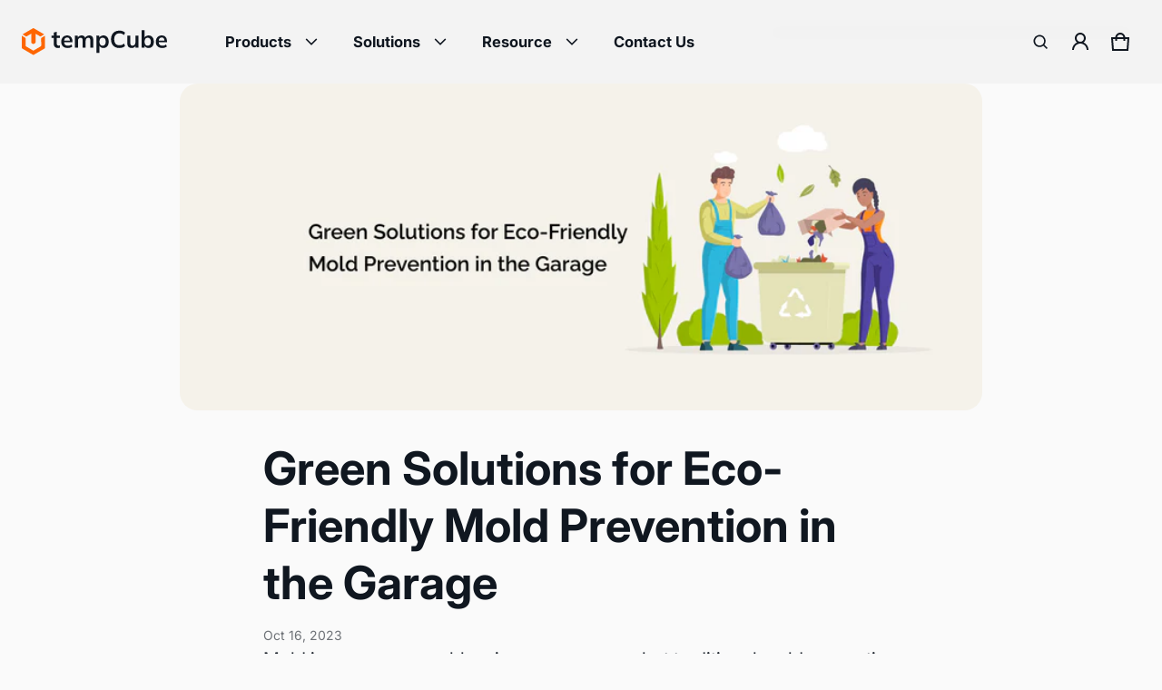

--- FILE ---
content_type: text/html; charset=utf-8
request_url: https://sapi.negate.io/script
body_size: -382
content:
tynYvHtXtQ16ZHuGBhvZCidm2IHqR7tNIhqQEj1yHN0nrDx7uGUNCcVtU+83i9tsAWc3eCtog7Q+Rjo1LGjgLBk=

--- FILE ---
content_type: image/svg+xml
request_url: https://tempcube.io/cdn/shop/files/tempCube_logo.svg?v=1704696195&width=160
body_size: 2631
content:
<svg width="171" height="32" viewBox="0 0 171 32" fill="none" xmlns="http://www.w3.org/2000/svg">
<path d="M27.2646 8.91754C27.2646 10.4324 27.2646 11.8098 27.2646 13.1886C27.2646 16.4498 27.2538 19.7109 27.2754 22.9721C27.2782 23.443 27.1265 23.6934 26.7231 23.9248C22.5236 26.3394 18.3336 28.7689 14.1517 31.2134C13.7699 31.4366 13.5019 31.4434 13.1147 31.2175C8.91385 28.7594 4.69812 26.3299 0.498633 23.869C0.275256 23.7384 0.0193879 23.4158 0.0180341 23.1817C-0.00768813 18.4955 0.000434665 13.8079 0.00449606 9.12034C0.00449606 9.07814 0.0261569 9.03595 0.0627095 8.89984C0.866867 9.37622 1.65342 9.83491 2.43186 10.3072C3.08574 10.7046 3.97384 10.9782 4.30552 11.5648C4.6372 12.1515 4.41788 13.0579 4.41924 13.8242C4.42601 16.0442 4.43142 18.2627 4.41247 20.4826C4.40841 20.8964 4.53566 21.1305 4.89848 21.3388C7.65482 22.919 10.4017 24.5155 13.1391 26.1257C13.4978 26.3367 13.7618 26.3367 14.1219 26.1257C16.8607 24.5155 19.6075 22.919 22.3625 21.3388C22.7253 21.1305 22.8512 20.8964 22.8485 20.4826C22.8309 17.6979 22.8485 14.9117 22.8296 12.127C22.8269 11.7105 22.9555 11.4791 23.3115 11.2736C24.5963 10.5318 25.8621 9.75732 27.2633 8.91754H27.2646Z" fill="#FE6601"/>
<path d="M11.0952 6.49073C9.26483 7.55646 7.56717 8.52419 5.89387 9.53411C5.43358 9.81177 5.08701 9.83491 4.62266 9.53411C3.45162 8.77599 2.24403 8.07639 0.96875 7.30466C1.184 7.15358 1.33157 7.0338 1.49402 6.93853C5.37266 4.6873 9.25265 2.44151 13.1286 0.1862C13.4386 0.00517617 13.6836 -0.0914607 14.0478 0.120868C18.0375 2.44832 22.0393 4.75535 26.0371 7.06919C26.1129 7.11275 26.1779 7.17672 26.3363 7.29922C25.5538 7.77287 24.8186 8.22747 24.0741 8.66574C23.3985 9.06454 22.7135 9.7478 22.0298 9.75189C21.3434 9.75461 20.6516 9.07951 19.968 8.68888C18.7428 7.98656 17.523 7.27472 16.2044 6.51115C16.1895 6.85959 16.1692 7.09641 16.1692 7.33188C16.1665 10.4351 16.157 13.5371 16.18 16.6403C16.1841 17.1113 16.042 17.3835 15.629 17.5931C14.9494 17.9361 14.2915 18.6166 13.6254 18.6153C12.9594 18.6153 12.3055 17.9293 11.6232 17.589C11.1994 17.378 11.083 17.0908 11.0857 16.6281C11.106 13.5479 11.0965 10.4678 11.0965 7.38769V6.49209L11.0952 6.49073Z" fill="#FE6601"/>
<path d="M165.425 23.2998C163.041 23.2998 161.173 22.6429 159.822 21.3289C158.47 20.015 157.795 18.213 157.795 15.9229C157.795 14.44 158.086 13.1448 158.668 12.0374C159.249 10.9299 160.057 10.0664 161.089 9.44698C162.14 8.82754 163.36 8.51782 164.749 8.51782C166.12 8.51782 167.265 8.80877 168.184 9.39066C169.104 9.97256 169.799 10.7891 170.268 11.8403C170.756 12.8914 171 14.1209 171 15.5287V16.4579H160.638V14.5996H168.494L168.015 14.9938C168.015 13.6798 167.734 12.6756 167.171 11.981C166.626 11.2865 165.829 10.9393 164.777 10.9393C163.614 10.9393 162.713 11.3522 162.074 12.1781C161.455 13.004 161.145 14.1585 161.145 15.6414V16.0074C161.145 17.5466 161.521 18.701 162.272 19.4706C163.041 20.2214 164.12 20.5968 165.509 20.5968C166.317 20.5968 167.067 20.4936 167.762 20.2871C168.475 20.0619 169.151 19.7052 169.789 19.2172L170.831 21.5823C170.155 22.1267 169.348 22.549 168.41 22.8493C167.471 23.1497 166.476 23.2998 165.425 23.2998Z" fill="#101720"/>
<path d="M149.232 23.2999C148.031 23.2999 146.98 23.009 146.079 22.4271C145.178 21.8264 144.577 21.0192 144.277 20.0056H144.586V23.0183H141.095V2.29535H144.615V11.6995H144.277C144.596 10.7235 145.206 9.95385 146.107 9.39072C147.008 8.80883 148.05 8.51788 149.232 8.51788C150.49 8.51788 151.588 8.81821 152.526 9.41888C153.465 10.0195 154.197 10.8736 154.723 11.9811C155.248 13.0698 155.511 14.3838 155.511 15.923C155.511 17.4622 155.248 18.7855 154.723 19.893C154.197 20.9817 153.456 21.8264 152.498 22.4271C151.56 23.009 150.471 23.2999 149.232 23.2999ZM148.247 20.5969C149.354 20.5969 150.246 20.2121 150.921 19.4425C151.616 18.6729 151.963 17.4997 151.963 15.923C151.963 14.3462 151.616 13.173 150.921 12.4034C150.246 11.6151 149.354 11.2209 148.247 11.2209C147.139 11.2209 146.248 11.6057 145.572 12.3753C144.896 13.1449 144.558 14.3181 144.558 15.8948C144.558 17.4716 144.896 18.6541 145.572 19.4425C146.248 20.2121 147.139 20.5969 148.247 20.5969Z" fill="#101720"/>
<path d="M129.446 23.2999C127.701 23.2999 126.396 22.8212 125.533 21.8639C124.669 20.9066 124.238 19.4425 124.238 17.4716V8.79944H127.757V17.4434C127.757 18.4946 127.973 19.2736 128.405 19.7804C128.836 20.2684 129.493 20.5124 130.376 20.5124C131.37 20.5124 132.178 20.1746 132.797 19.4988C133.435 18.8231 133.754 17.9314 133.754 16.824V8.79944H137.274V23.0183H133.839V20.1182H134.233C133.82 21.1319 133.191 21.9202 132.347 22.4834C131.521 23.0277 130.554 23.2999 129.446 23.2999Z" fill="#101720"/>
<path d="M114.922 23.2999C112.857 23.2999 111.083 22.887 109.6 22.0611C108.136 21.2164 107.01 20.0338 106.221 18.5134C105.433 16.9742 105.039 15.1628 105.039 13.0792C105.039 10.9957 105.433 9.19366 106.221 7.67322C107.01 6.15278 108.136 4.9796 109.6 4.15369C111.083 3.309 112.857 2.88666 114.922 2.88666C116.311 2.88666 117.559 3.08375 118.666 3.47794C119.793 3.87213 120.759 4.45402 121.567 5.22363L120.384 8.09556C119.502 7.38227 118.648 6.87546 117.822 6.57513C117.015 6.25602 116.085 6.09647 115.034 6.09647C113.026 6.09647 111.487 6.70652 110.417 7.92663C109.365 9.12796 108.84 10.8455 108.84 13.0792C108.84 15.3129 109.365 17.0399 110.417 18.26C111.487 19.4801 113.026 20.0901 115.034 20.0901C116.085 20.0901 117.015 19.94 117.822 19.6396C118.648 19.3205 119.502 18.7949 120.384 18.0629L121.567 20.9348C120.759 21.6856 119.793 22.2675 118.666 22.6805C117.559 23.0935 116.311 23.2999 114.922 23.2999Z" fill="#101720"/>
<path d="M87.9445 29.1V12.3471C87.9445 11.7652 87.9257 11.1739 87.8882 10.5732C87.8506 9.97256 87.7943 9.38128 87.7192 8.79939H91.1261L91.4359 11.7839H91.1261C91.4077 10.7891 91.999 10.0007 92.9 9.41882C93.8198 8.81816 94.8803 8.51782 96.0816 8.51782C97.3393 8.51782 98.4374 8.81816 99.3759 9.41882C100.314 10.0007 101.047 10.8454 101.572 11.9529C102.098 13.0416 102.36 14.3555 102.36 15.8948C102.36 17.434 102.098 18.7573 101.572 19.8648C101.047 20.9723 100.314 21.8263 99.3759 22.427C98.4374 23.0089 97.3393 23.2998 96.0816 23.2998C94.8991 23.2998 93.8573 23.0089 92.9563 22.427C92.0553 21.8451 91.4546 21.0661 91.1543 20.09H91.464V29.1H87.9445ZM95.0962 20.5968C96.2224 20.5968 97.1234 20.212 97.7992 19.4424C98.4749 18.6541 98.8128 17.4715 98.8128 15.8948C98.8128 14.318 98.4749 13.1448 97.7992 12.3752C97.1234 11.6056 96.2224 11.2208 95.0962 11.2208C93.9887 11.2208 93.0971 11.6056 92.4213 12.3752C91.7456 13.1448 91.4077 14.318 91.4077 15.8948C91.4077 17.4715 91.7456 18.6541 92.4213 19.4424C93.0971 20.212 93.9887 20.5968 95.0962 20.5968Z" fill="#101720"/>
<path d="M62.6205 23.0183V12.3471C62.6205 11.7652 62.6017 11.1739 62.5642 10.5732C62.5267 9.97256 62.4703 9.38128 62.3953 8.79939H65.8022L66.0837 11.615H65.7459C66.14 10.6389 66.7407 9.87871 67.5479 9.33435C68.3738 8.79 69.3499 8.51782 70.4761 8.51782C71.6024 8.51782 72.5315 8.79 73.2636 9.33435C74.0144 9.85994 74.54 10.6859 74.8403 11.8121H74.3898C74.784 10.7985 75.4316 10.0007 76.3326 9.41882C77.2336 8.81816 78.266 8.51782 79.4298 8.51782C81.0253 8.51782 82.2173 8.98709 83.0056 9.92563C83.794 10.8642 84.1882 12.3283 84.1882 14.318V23.0183H80.6687V14.4588C80.6687 13.3325 80.481 12.5254 80.1055 12.0374C79.7301 11.5305 79.1295 11.2771 78.3035 11.2771C77.3275 11.2771 76.5579 11.6244 75.9947 12.3189C75.4316 12.9947 75.15 13.9144 75.15 15.0782V23.0183H71.6305V14.4588C71.6305 13.3325 71.4428 12.5254 71.0674 12.0374C70.692 11.5305 70.0913 11.2771 69.2654 11.2771C68.2893 11.2771 67.5197 11.6244 66.9566 12.3189C66.4122 12.9947 66.14 13.9144 66.14 15.0782V23.0183H62.6205Z" fill="#101720"/>
<path d="M54.0649 23.2998C51.681 23.2998 49.8133 22.6429 48.4618 21.3289C47.1103 20.015 46.4346 18.213 46.4346 15.9229C46.4346 14.44 46.7255 13.1448 47.3074 12.0374C47.8893 10.9299 48.6965 10.0664 49.7288 9.44698C50.78 8.82754 52.0001 8.51782 53.3892 8.51782C54.7594 8.51782 55.9045 8.80877 56.8242 9.39066C57.744 9.97256 58.4385 10.7891 58.9078 11.8403C59.3958 12.8914 59.6398 14.1209 59.6398 15.5287V16.4579H49.2783V14.5996H57.1339L56.6553 14.9938C56.6553 13.6798 56.3737 12.6756 55.8106 11.981C55.2662 11.2865 54.4685 10.9393 53.4173 10.9393C52.2535 10.9393 51.3525 11.3522 50.7143 12.1781C50.0949 13.004 49.7852 14.1585 49.7852 15.6414V16.0074C49.7852 17.5466 50.1606 18.701 50.9114 19.4706C51.681 20.2214 52.7603 20.5968 54.1494 20.5968C54.9565 20.5968 55.7074 20.4936 56.4019 20.2871C57.1152 20.0619 57.7909 19.7052 58.4291 19.2172L59.4709 21.5823C58.7952 22.1267 57.988 22.549 57.0495 22.8493C56.1109 23.1497 55.1161 23.2998 54.0649 23.2998Z" fill="#101720"/>
<path d="M42.7455 23.2999C41.0561 23.2999 39.7797 22.8587 38.9162 21.9765C38.0528 21.0943 37.621 19.7709 37.621 18.0065V11.4461H34.8899V8.79939H37.621V5.16724L41.1406 4.26624V8.79939H44.9417V11.4461H41.1406V17.7812C41.1406 18.7573 41.3283 19.4424 41.7037 19.8366C42.0791 20.2308 42.5953 20.4279 43.2523 20.4279C43.6089 20.4279 43.9093 20.3998 44.1533 20.3434C44.4161 20.2871 44.6695 20.2121 44.9135 20.1182V22.9057C44.5944 23.0371 44.2378 23.1309 43.8436 23.1872C43.4682 23.2623 43.1021 23.2999 42.7455 23.2999Z" fill="#101720"/>
</svg>


--- FILE ---
content_type: image/svg+xml
request_url: https://tempcube.io/cdn/shop/files/dark_logo.svg?v=1704786107&width=160
body_size: 2104
content:
<svg width="165" height="33" viewBox="0 0 165 33" fill="none" xmlns="http://www.w3.org/2000/svg">
<path d="M45.1684 25.26C43.6084 25.26 42.4298 24.8527 41.6324 24.038C40.8351 23.2233 40.4364 22.0013 40.4364 20.372V14.314H37.9144V11.87H40.4364V8.516L43.6864 7.684V11.87H47.1964V14.314H43.6864V20.164C43.6864 21.0653 43.8598 21.698 44.2064 22.062C44.5531 22.426 45.0298 22.608 45.6364 22.608C45.9658 22.608 46.2431 22.582 46.4684 22.53C46.7111 22.478 46.9451 22.4087 47.1704 22.322V24.896C46.8758 25.0173 46.5464 25.104 46.1824 25.156C45.8358 25.2253 45.4978 25.26 45.1684 25.26ZM55.621 25.26C53.4197 25.26 51.695 24.6533 50.447 23.44C49.199 22.2267 48.575 20.5627 48.575 18.448C48.575 17.0787 48.8437 15.8827 49.381 14.86C49.9184 13.8373 50.6637 13.04 51.617 12.468C52.5877 11.896 53.7144 11.61 54.997 11.61C56.2624 11.61 57.3197 11.8787 58.169 12.416C59.0184 12.9533 59.6597 13.7073 60.093 14.678C60.5437 15.6487 60.769 16.784 60.769 18.084V18.942H51.201V17.226H58.455L58.013 17.59C58.013 16.3767 57.753 15.4493 57.233 14.808C56.7304 14.1667 55.9937 13.846 55.023 13.846C53.9484 13.846 53.1164 14.2273 52.527 14.99C51.955 15.7527 51.669 16.8187 51.669 18.188V18.526C51.669 19.9473 52.0157 21.0133 52.709 21.724C53.4197 22.4173 54.4164 22.764 55.699 22.764C56.4444 22.764 57.1377 22.6687 57.779 22.478C58.4377 22.27 59.0617 21.9407 59.651 21.49L60.613 23.674C59.989 24.1767 59.2437 24.5667 58.377 24.844C57.5104 25.1213 56.5917 25.26 55.621 25.26ZM63.5212 25V15.146C63.5212 14.6087 63.5038 14.0627 63.4692 13.508C63.4345 12.9533 63.3825 12.4073 63.3132 11.87H66.4592L66.7192 14.47H66.4072C66.7712 13.5687 67.3258 12.8667 68.0712 12.364C68.8338 11.8613 69.7352 11.61 70.7752 11.61C71.8152 11.61 72.6732 11.8613 73.3492 12.364C74.0425 12.8493 74.5278 13.612 74.8052 14.652H74.3892C74.7532 13.716 75.3512 12.9793 76.1832 12.442C77.0152 11.8873 77.9685 11.61 79.0432 11.61C80.5165 11.61 81.6172 12.0433 82.3452 12.91C83.0732 13.7767 83.4372 15.1287 83.4372 16.966V25H80.1872V17.096C80.1872 16.056 80.0138 15.3107 79.6672 14.86C79.3205 14.392 78.7658 14.158 78.0032 14.158C77.1018 14.158 76.3912 14.4787 75.8712 15.12C75.3512 15.744 75.0912 16.5933 75.0912 17.668V25H71.8412V17.096C71.8412 16.056 71.6678 15.3107 71.3212 14.86C70.9745 14.392 70.4198 14.158 69.6572 14.158C68.7558 14.158 68.0452 14.4787 67.5252 15.12C67.0225 15.744 66.7712 16.5933 66.7712 17.668V25H63.5212ZM86.9059 30.616V15.146C86.9059 14.6087 86.8886 14.0627 86.8539 13.508C86.8193 12.9533 86.7673 12.4073 86.6979 11.87H89.8439L90.1299 14.626H89.8439C90.1039 13.7073 90.6499 12.9793 91.4819 12.442C92.3313 11.8873 93.3106 11.61 94.4199 11.61C95.5813 11.61 96.5953 11.8873 97.4619 12.442C98.3286 12.9793 99.0046 13.7593 99.4899 14.782C99.9753 15.7873 100.218 17.0007 100.218 18.422C100.218 19.8433 99.9753 21.0653 99.4899 22.088C99.0046 23.1107 98.3286 23.8993 97.4619 24.454C96.5953 24.9913 95.5813 25.26 94.4199 25.26C93.3279 25.26 92.3659 24.9913 91.5339 24.454C90.7019 23.9167 90.1473 23.1973 89.8699 22.296H90.1559V30.616H86.9059ZM93.5099 22.764C94.5499 22.764 95.3819 22.4087 96.0059 21.698C96.6299 20.97 96.9419 19.878 96.9419 18.422C96.9419 16.966 96.6299 15.8827 96.0059 15.172C95.3819 14.4613 94.5499 14.106 93.5099 14.106C92.4873 14.106 91.6639 14.4613 91.0399 15.172C90.4159 15.8827 90.1039 16.966 90.1039 18.422C90.1039 19.878 90.4159 20.97 91.0399 21.698C91.6639 22.4087 92.4873 22.764 93.5099 22.764ZM111.817 25.26C109.91 25.26 108.272 24.8787 106.903 24.116C105.551 23.336 104.511 22.244 103.783 20.84C103.055 19.4187 102.691 17.746 102.691 15.822C102.691 13.898 103.055 12.234 103.783 10.83C104.511 9.426 105.551 8.34267 106.903 7.58C108.272 6.8 109.91 6.41 111.817 6.41C113.1 6.41 114.252 6.592 115.275 6.956C116.315 7.32 117.208 7.85733 117.953 8.568L116.861 11.22C116.046 10.5613 115.258 10.0933 114.495 9.816C113.75 9.52133 112.892 9.374 111.921 9.374C110.066 9.374 108.645 9.93733 107.657 11.064C106.686 12.1733 106.201 13.7593 106.201 15.822C106.201 17.8847 106.686 19.4793 107.657 20.606C108.645 21.7327 110.066 22.296 111.921 22.296C112.892 22.296 113.75 22.1573 114.495 21.88C115.258 21.5853 116.046 21.1 116.861 20.424L117.953 23.076C117.208 23.7693 116.315 24.3067 115.275 24.688C114.252 25.0693 113.1 25.26 111.817 25.26ZM125.23 25.26C123.618 25.26 122.413 24.818 121.616 23.934C120.818 23.05 120.42 21.698 120.42 19.878V11.87H123.67V19.852C123.67 20.8227 123.869 21.542 124.268 22.01C124.666 22.4607 125.273 22.686 126.088 22.686C127.006 22.686 127.752 22.374 128.324 21.75C128.913 21.126 129.208 20.3027 129.208 19.28V11.87H132.458V25H129.286V22.322H129.65C129.268 23.258 128.688 23.986 127.908 24.506C127.145 25.0087 126.252 25.26 125.23 25.26ZM143.5 25.26C142.391 25.26 141.42 24.9913 140.588 24.454C139.756 23.8993 139.201 23.154 138.924 22.218H139.21V25H135.986V5.864H139.236V14.548H138.924C139.219 13.6467 139.782 12.936 140.614 12.416C141.446 11.8787 142.408 11.61 143.5 11.61C144.661 11.61 145.675 11.8873 146.542 12.442C147.409 12.9967 148.085 13.7853 148.57 14.808C149.055 15.8133 149.298 17.0267 149.298 18.448C149.298 19.8693 149.055 21.0913 148.57 22.114C148.085 23.1193 147.4 23.8993 146.516 24.454C145.649 24.9913 144.644 25.26 143.5 25.26ZM142.59 22.764C143.613 22.764 144.436 22.4087 145.06 21.698C145.701 20.9873 146.022 19.904 146.022 18.448C146.022 16.992 145.701 15.9087 145.06 15.198C144.436 14.47 143.613 14.106 142.59 14.106C141.567 14.106 140.744 14.4613 140.12 15.172C139.496 15.8827 139.184 16.966 139.184 18.422C139.184 19.878 139.496 20.97 140.12 21.698C140.744 22.4087 141.567 22.764 142.59 22.764ZM158.453 25.26C156.252 25.26 154.527 24.6533 153.279 23.44C152.031 22.2267 151.407 20.5627 151.407 18.448C151.407 17.0787 151.676 15.8827 152.213 14.86C152.75 13.8373 153.496 13.04 154.449 12.468C155.42 11.896 156.546 11.61 157.829 11.61C159.094 11.61 160.152 11.8787 161.001 12.416C161.85 12.9533 162.492 13.7073 162.925 14.678C163.376 15.6487 163.601 16.784 163.601 18.084V18.942H154.033V17.226H161.287L160.845 17.59C160.845 16.3767 160.585 15.4493 160.065 14.808C159.562 14.1667 158.826 13.846 157.855 13.846C156.78 13.846 155.948 14.2273 155.359 14.99C154.787 15.7527 154.501 16.8187 154.501 18.188V18.526C154.501 19.9473 154.848 21.0133 155.541 21.724C156.252 22.4173 157.248 22.764 158.531 22.764C159.276 22.764 159.97 22.6687 160.611 22.478C161.27 22.27 161.894 21.9407 162.483 21.49L163.445 23.674C162.821 24.1767 162.076 24.5667 161.209 24.844C160.342 25.1213 159.424 25.26 158.453 25.26Z" fill="white"/>
<path d="M27.7733 9.48981C27.7733 11.0214 27.7733 12.4141 27.7733 13.8081C27.7733 17.1053 27.7622 20.4025 27.7843 23.6997C27.7871 24.1759 27.6326 24.4291 27.2217 24.663C22.9438 27.1043 18.6756 29.5607 14.4157 32.0322C14.0268 32.2579 13.7538 32.2648 13.3594 32.0363C9.08016 29.551 4.78577 27.0946 0.507936 24.6066C0.280391 24.4745 0.0197496 24.1483 0.0183705 23.9116C-0.00783157 19.1736 0.000442774 14.4342 0.00457995 9.69486C0.00457995 9.6522 0.0266449 9.60954 0.0638794 9.47192C0.88304 9.95357 1.68427 10.4173 2.47723 10.8948C3.14331 11.2967 4.04798 11.5733 4.38585 12.1664C4.72371 12.7595 4.50031 13.676 4.50169 14.4508C4.50858 16.6952 4.5141 18.9383 4.49479 21.1828C4.49065 21.6011 4.62029 21.8378 4.98987 22.0484C7.79763 23.6461 10.5957 25.2603 13.3842 26.8882C13.7496 27.1015 14.0186 27.1015 14.3854 26.8882C17.1752 25.2603 19.9733 23.6461 22.7797 22.0484C23.1493 21.8378 23.2776 21.6011 23.2748 21.1828C23.2569 18.3672 23.2748 15.5503 23.2555 12.7347C23.2527 12.3136 23.3837 12.0797 23.7464 11.8719C25.0552 11.1219 26.3446 10.3389 27.7719 9.48981H27.7733Z" fill="#FE6601"/>
<path d="M11.2184 6.60532C9.30481 7.68986 7.52992 8.67467 5.78051 9.70242C5.29928 9.98498 4.93694 10.0085 4.45146 9.70242C3.22716 8.93092 1.96464 8.21897 0.631348 7.43361C0.856393 7.27987 1.01067 7.15798 1.18052 7.06102C5.23558 4.77005 9.29207 2.48461 13.3443 0.189487C13.6684 0.00526755 13.9246 -0.0930753 14.3054 0.123002C18.4765 2.49154 22.6604 4.8393 26.84 7.19399C26.9192 7.23831 26.9872 7.30341 27.1528 7.42807C26.3347 7.91009 25.5661 8.37272 24.7877 8.81872C24.0814 9.22456 23.3652 9.91988 22.6504 9.92404C21.9328 9.92681 21.2096 9.2398 20.4948 8.84227C19.2139 8.12755 17.9386 7.40314 16.5601 6.62609C16.5445 6.98068 16.5233 7.22169 16.5233 7.46131C16.5204 10.6194 16.5105 13.776 16.5346 16.9341C16.5388 17.4133 16.3902 17.6904 15.9585 17.9037C15.248 18.2527 14.5601 18.9453 13.8638 18.9439C13.1674 18.9439 12.4838 18.2458 11.7704 17.8995C11.3274 17.6848 11.2057 17.3926 11.2085 16.9216C11.2297 13.7871 11.2198 10.6526 11.2198 7.5181V6.6067L11.2184 6.60532Z" fill="#FE6601"/>
</svg>
